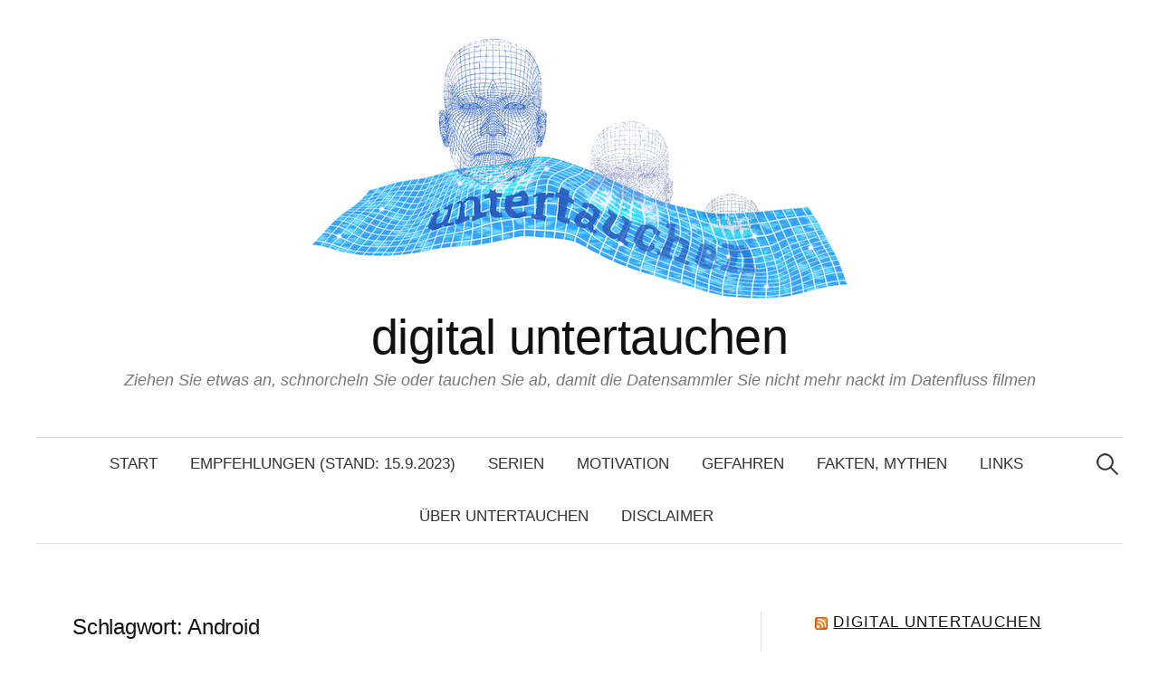

--- FILE ---
content_type: text/html; charset=UTF-8
request_url: https://untertauchen.info/tag/android/
body_size: 40341
content:
<!DOCTYPE html>
<html lang="de">
<head>
<meta charset="UTF-8">
<meta name="viewport" content="width=device-width, initial-scale=1">
<link rel="pingback" href="https://untertauchen.info/xmlrpc.php">
<title>Android &#8211; digital untertauchen</title>
<meta name='robots' content='max-image-preview:large' />
<link rel="alternate" type="application/rss+xml" title="digital untertauchen &raquo; Feed" href="https://untertauchen.info/feed/" />
<link rel="alternate" type="application/rss+xml" title="digital untertauchen &raquo; Kommentar-Feed" href="https://untertauchen.info/comments/feed/" />
<link rel="alternate" type="application/rss+xml" title="digital untertauchen &raquo; Android Schlagwort-Feed" href="https://untertauchen.info/tag/android/feed/" />
<style id='wp-img-auto-sizes-contain-inline-css' type='text/css'>
img:is([sizes=auto i],[sizes^="auto," i]){contain-intrinsic-size:3000px 1500px}
/*# sourceURL=wp-img-auto-sizes-contain-inline-css */
</style>
<style id='wp-emoji-styles-inline-css' type='text/css'>

	img.wp-smiley, img.emoji {
		display: inline !important;
		border: none !important;
		box-shadow: none !important;
		height: 1em !important;
		width: 1em !important;
		margin: 0 0.07em !important;
		vertical-align: -0.1em !important;
		background: none !important;
		padding: 0 !important;
	}
/*# sourceURL=wp-emoji-styles-inline-css */
</style>
<style id='wp-block-library-inline-css' type='text/css'>
:root{--wp-block-synced-color:#7a00df;--wp-block-synced-color--rgb:122,0,223;--wp-bound-block-color:var(--wp-block-synced-color);--wp-editor-canvas-background:#ddd;--wp-admin-theme-color:#007cba;--wp-admin-theme-color--rgb:0,124,186;--wp-admin-theme-color-darker-10:#006ba1;--wp-admin-theme-color-darker-10--rgb:0,107,160.5;--wp-admin-theme-color-darker-20:#005a87;--wp-admin-theme-color-darker-20--rgb:0,90,135;--wp-admin-border-width-focus:2px}@media (min-resolution:192dpi){:root{--wp-admin-border-width-focus:1.5px}}.wp-element-button{cursor:pointer}:root .has-very-light-gray-background-color{background-color:#eee}:root .has-very-dark-gray-background-color{background-color:#313131}:root .has-very-light-gray-color{color:#eee}:root .has-very-dark-gray-color{color:#313131}:root .has-vivid-green-cyan-to-vivid-cyan-blue-gradient-background{background:linear-gradient(135deg,#00d084,#0693e3)}:root .has-purple-crush-gradient-background{background:linear-gradient(135deg,#34e2e4,#4721fb 50%,#ab1dfe)}:root .has-hazy-dawn-gradient-background{background:linear-gradient(135deg,#faaca8,#dad0ec)}:root .has-subdued-olive-gradient-background{background:linear-gradient(135deg,#fafae1,#67a671)}:root .has-atomic-cream-gradient-background{background:linear-gradient(135deg,#fdd79a,#004a59)}:root .has-nightshade-gradient-background{background:linear-gradient(135deg,#330968,#31cdcf)}:root .has-midnight-gradient-background{background:linear-gradient(135deg,#020381,#2874fc)}:root{--wp--preset--font-size--normal:16px;--wp--preset--font-size--huge:42px}.has-regular-font-size{font-size:1em}.has-larger-font-size{font-size:2.625em}.has-normal-font-size{font-size:var(--wp--preset--font-size--normal)}.has-huge-font-size{font-size:var(--wp--preset--font-size--huge)}.has-text-align-center{text-align:center}.has-text-align-left{text-align:left}.has-text-align-right{text-align:right}.has-fit-text{white-space:nowrap!important}#end-resizable-editor-section{display:none}.aligncenter{clear:both}.items-justified-left{justify-content:flex-start}.items-justified-center{justify-content:center}.items-justified-right{justify-content:flex-end}.items-justified-space-between{justify-content:space-between}.screen-reader-text{border:0;clip-path:inset(50%);height:1px;margin:-1px;overflow:hidden;padding:0;position:absolute;width:1px;word-wrap:normal!important}.screen-reader-text:focus{background-color:#ddd;clip-path:none;color:#444;display:block;font-size:1em;height:auto;left:5px;line-height:normal;padding:15px 23px 14px;text-decoration:none;top:5px;width:auto;z-index:100000}html :where(.has-border-color){border-style:solid}html :where([style*=border-top-color]){border-top-style:solid}html :where([style*=border-right-color]){border-right-style:solid}html :where([style*=border-bottom-color]){border-bottom-style:solid}html :where([style*=border-left-color]){border-left-style:solid}html :where([style*=border-width]){border-style:solid}html :where([style*=border-top-width]){border-top-style:solid}html :where([style*=border-right-width]){border-right-style:solid}html :where([style*=border-bottom-width]){border-bottom-style:solid}html :where([style*=border-left-width]){border-left-style:solid}html :where(img[class*=wp-image-]){height:auto;max-width:100%}:where(figure){margin:0 0 1em}html :where(.is-position-sticky){--wp-admin--admin-bar--position-offset:var(--wp-admin--admin-bar--height,0px)}@media screen and (max-width:600px){html :where(.is-position-sticky){--wp-admin--admin-bar--position-offset:0px}}

/*# sourceURL=wp-block-library-inline-css */
</style><style id='wp-block-list-inline-css' type='text/css'>
ol,ul{box-sizing:border-box}:root :where(.wp-block-list.has-background){padding:1.25em 2.375em}
/*# sourceURL=https://untertauchen.info/wp-includes/blocks/list/style.min.css */
</style>
<style id='wp-block-paragraph-inline-css' type='text/css'>
.is-small-text{font-size:.875em}.is-regular-text{font-size:1em}.is-large-text{font-size:2.25em}.is-larger-text{font-size:3em}.has-drop-cap:not(:focus):first-letter{float:left;font-size:8.4em;font-style:normal;font-weight:100;line-height:.68;margin:.05em .1em 0 0;text-transform:uppercase}body.rtl .has-drop-cap:not(:focus):first-letter{float:none;margin-left:.1em}p.has-drop-cap.has-background{overflow:hidden}:root :where(p.has-background){padding:1.25em 2.375em}:where(p.has-text-color:not(.has-link-color)) a{color:inherit}p.has-text-align-left[style*="writing-mode:vertical-lr"],p.has-text-align-right[style*="writing-mode:vertical-rl"]{rotate:180deg}
/*# sourceURL=https://untertauchen.info/wp-includes/blocks/paragraph/style.min.css */
</style>
<style id='wp-block-quote-inline-css' type='text/css'>
.wp-block-quote{box-sizing:border-box;overflow-wrap:break-word}.wp-block-quote.is-large:where(:not(.is-style-plain)),.wp-block-quote.is-style-large:where(:not(.is-style-plain)){margin-bottom:1em;padding:0 1em}.wp-block-quote.is-large:where(:not(.is-style-plain)) p,.wp-block-quote.is-style-large:where(:not(.is-style-plain)) p{font-size:1.5em;font-style:italic;line-height:1.6}.wp-block-quote.is-large:where(:not(.is-style-plain)) cite,.wp-block-quote.is-large:where(:not(.is-style-plain)) footer,.wp-block-quote.is-style-large:where(:not(.is-style-plain)) cite,.wp-block-quote.is-style-large:where(:not(.is-style-plain)) footer{font-size:1.125em;text-align:right}.wp-block-quote>cite{display:block}
/*# sourceURL=https://untertauchen.info/wp-includes/blocks/quote/style.min.css */
</style>
<style id='global-styles-inline-css' type='text/css'>
:root{--wp--preset--aspect-ratio--square: 1;--wp--preset--aspect-ratio--4-3: 4/3;--wp--preset--aspect-ratio--3-4: 3/4;--wp--preset--aspect-ratio--3-2: 3/2;--wp--preset--aspect-ratio--2-3: 2/3;--wp--preset--aspect-ratio--16-9: 16/9;--wp--preset--aspect-ratio--9-16: 9/16;--wp--preset--color--black: #000000;--wp--preset--color--cyan-bluish-gray: #abb8c3;--wp--preset--color--white: #ffffff;--wp--preset--color--pale-pink: #f78da7;--wp--preset--color--vivid-red: #cf2e2e;--wp--preset--color--luminous-vivid-orange: #ff6900;--wp--preset--color--luminous-vivid-amber: #fcb900;--wp--preset--color--light-green-cyan: #7bdcb5;--wp--preset--color--vivid-green-cyan: #00d084;--wp--preset--color--pale-cyan-blue: #8ed1fc;--wp--preset--color--vivid-cyan-blue: #0693e3;--wp--preset--color--vivid-purple: #9b51e0;--wp--preset--gradient--vivid-cyan-blue-to-vivid-purple: linear-gradient(135deg,rgb(6,147,227) 0%,rgb(155,81,224) 100%);--wp--preset--gradient--light-green-cyan-to-vivid-green-cyan: linear-gradient(135deg,rgb(122,220,180) 0%,rgb(0,208,130) 100%);--wp--preset--gradient--luminous-vivid-amber-to-luminous-vivid-orange: linear-gradient(135deg,rgb(252,185,0) 0%,rgb(255,105,0) 100%);--wp--preset--gradient--luminous-vivid-orange-to-vivid-red: linear-gradient(135deg,rgb(255,105,0) 0%,rgb(207,46,46) 100%);--wp--preset--gradient--very-light-gray-to-cyan-bluish-gray: linear-gradient(135deg,rgb(238,238,238) 0%,rgb(169,184,195) 100%);--wp--preset--gradient--cool-to-warm-spectrum: linear-gradient(135deg,rgb(74,234,220) 0%,rgb(151,120,209) 20%,rgb(207,42,186) 40%,rgb(238,44,130) 60%,rgb(251,105,98) 80%,rgb(254,248,76) 100%);--wp--preset--gradient--blush-light-purple: linear-gradient(135deg,rgb(255,206,236) 0%,rgb(152,150,240) 100%);--wp--preset--gradient--blush-bordeaux: linear-gradient(135deg,rgb(254,205,165) 0%,rgb(254,45,45) 50%,rgb(107,0,62) 100%);--wp--preset--gradient--luminous-dusk: linear-gradient(135deg,rgb(255,203,112) 0%,rgb(199,81,192) 50%,rgb(65,88,208) 100%);--wp--preset--gradient--pale-ocean: linear-gradient(135deg,rgb(255,245,203) 0%,rgb(182,227,212) 50%,rgb(51,167,181) 100%);--wp--preset--gradient--electric-grass: linear-gradient(135deg,rgb(202,248,128) 0%,rgb(113,206,126) 100%);--wp--preset--gradient--midnight: linear-gradient(135deg,rgb(2,3,129) 0%,rgb(40,116,252) 100%);--wp--preset--font-size--small: 13px;--wp--preset--font-size--medium: 20px;--wp--preset--font-size--large: 36px;--wp--preset--font-size--x-large: 42px;--wp--preset--spacing--20: 0.44rem;--wp--preset--spacing--30: 0.67rem;--wp--preset--spacing--40: 1rem;--wp--preset--spacing--50: 1.5rem;--wp--preset--spacing--60: 2.25rem;--wp--preset--spacing--70: 3.38rem;--wp--preset--spacing--80: 5.06rem;--wp--preset--shadow--natural: 6px 6px 9px rgba(0, 0, 0, 0.2);--wp--preset--shadow--deep: 12px 12px 50px rgba(0, 0, 0, 0.4);--wp--preset--shadow--sharp: 6px 6px 0px rgba(0, 0, 0, 0.2);--wp--preset--shadow--outlined: 6px 6px 0px -3px rgb(255, 255, 255), 6px 6px rgb(0, 0, 0);--wp--preset--shadow--crisp: 6px 6px 0px rgb(0, 0, 0);}:where(.is-layout-flex){gap: 0.5em;}:where(.is-layout-grid){gap: 0.5em;}body .is-layout-flex{display: flex;}.is-layout-flex{flex-wrap: wrap;align-items: center;}.is-layout-flex > :is(*, div){margin: 0;}body .is-layout-grid{display: grid;}.is-layout-grid > :is(*, div){margin: 0;}:where(.wp-block-columns.is-layout-flex){gap: 2em;}:where(.wp-block-columns.is-layout-grid){gap: 2em;}:where(.wp-block-post-template.is-layout-flex){gap: 1.25em;}:where(.wp-block-post-template.is-layout-grid){gap: 1.25em;}.has-black-color{color: var(--wp--preset--color--black) !important;}.has-cyan-bluish-gray-color{color: var(--wp--preset--color--cyan-bluish-gray) !important;}.has-white-color{color: var(--wp--preset--color--white) !important;}.has-pale-pink-color{color: var(--wp--preset--color--pale-pink) !important;}.has-vivid-red-color{color: var(--wp--preset--color--vivid-red) !important;}.has-luminous-vivid-orange-color{color: var(--wp--preset--color--luminous-vivid-orange) !important;}.has-luminous-vivid-amber-color{color: var(--wp--preset--color--luminous-vivid-amber) !important;}.has-light-green-cyan-color{color: var(--wp--preset--color--light-green-cyan) !important;}.has-vivid-green-cyan-color{color: var(--wp--preset--color--vivid-green-cyan) !important;}.has-pale-cyan-blue-color{color: var(--wp--preset--color--pale-cyan-blue) !important;}.has-vivid-cyan-blue-color{color: var(--wp--preset--color--vivid-cyan-blue) !important;}.has-vivid-purple-color{color: var(--wp--preset--color--vivid-purple) !important;}.has-black-background-color{background-color: var(--wp--preset--color--black) !important;}.has-cyan-bluish-gray-background-color{background-color: var(--wp--preset--color--cyan-bluish-gray) !important;}.has-white-background-color{background-color: var(--wp--preset--color--white) !important;}.has-pale-pink-background-color{background-color: var(--wp--preset--color--pale-pink) !important;}.has-vivid-red-background-color{background-color: var(--wp--preset--color--vivid-red) !important;}.has-luminous-vivid-orange-background-color{background-color: var(--wp--preset--color--luminous-vivid-orange) !important;}.has-luminous-vivid-amber-background-color{background-color: var(--wp--preset--color--luminous-vivid-amber) !important;}.has-light-green-cyan-background-color{background-color: var(--wp--preset--color--light-green-cyan) !important;}.has-vivid-green-cyan-background-color{background-color: var(--wp--preset--color--vivid-green-cyan) !important;}.has-pale-cyan-blue-background-color{background-color: var(--wp--preset--color--pale-cyan-blue) !important;}.has-vivid-cyan-blue-background-color{background-color: var(--wp--preset--color--vivid-cyan-blue) !important;}.has-vivid-purple-background-color{background-color: var(--wp--preset--color--vivid-purple) !important;}.has-black-border-color{border-color: var(--wp--preset--color--black) !important;}.has-cyan-bluish-gray-border-color{border-color: var(--wp--preset--color--cyan-bluish-gray) !important;}.has-white-border-color{border-color: var(--wp--preset--color--white) !important;}.has-pale-pink-border-color{border-color: var(--wp--preset--color--pale-pink) !important;}.has-vivid-red-border-color{border-color: var(--wp--preset--color--vivid-red) !important;}.has-luminous-vivid-orange-border-color{border-color: var(--wp--preset--color--luminous-vivid-orange) !important;}.has-luminous-vivid-amber-border-color{border-color: var(--wp--preset--color--luminous-vivid-amber) !important;}.has-light-green-cyan-border-color{border-color: var(--wp--preset--color--light-green-cyan) !important;}.has-vivid-green-cyan-border-color{border-color: var(--wp--preset--color--vivid-green-cyan) !important;}.has-pale-cyan-blue-border-color{border-color: var(--wp--preset--color--pale-cyan-blue) !important;}.has-vivid-cyan-blue-border-color{border-color: var(--wp--preset--color--vivid-cyan-blue) !important;}.has-vivid-purple-border-color{border-color: var(--wp--preset--color--vivid-purple) !important;}.has-vivid-cyan-blue-to-vivid-purple-gradient-background{background: var(--wp--preset--gradient--vivid-cyan-blue-to-vivid-purple) !important;}.has-light-green-cyan-to-vivid-green-cyan-gradient-background{background: var(--wp--preset--gradient--light-green-cyan-to-vivid-green-cyan) !important;}.has-luminous-vivid-amber-to-luminous-vivid-orange-gradient-background{background: var(--wp--preset--gradient--luminous-vivid-amber-to-luminous-vivid-orange) !important;}.has-luminous-vivid-orange-to-vivid-red-gradient-background{background: var(--wp--preset--gradient--luminous-vivid-orange-to-vivid-red) !important;}.has-very-light-gray-to-cyan-bluish-gray-gradient-background{background: var(--wp--preset--gradient--very-light-gray-to-cyan-bluish-gray) !important;}.has-cool-to-warm-spectrum-gradient-background{background: var(--wp--preset--gradient--cool-to-warm-spectrum) !important;}.has-blush-light-purple-gradient-background{background: var(--wp--preset--gradient--blush-light-purple) !important;}.has-blush-bordeaux-gradient-background{background: var(--wp--preset--gradient--blush-bordeaux) !important;}.has-luminous-dusk-gradient-background{background: var(--wp--preset--gradient--luminous-dusk) !important;}.has-pale-ocean-gradient-background{background: var(--wp--preset--gradient--pale-ocean) !important;}.has-electric-grass-gradient-background{background: var(--wp--preset--gradient--electric-grass) !important;}.has-midnight-gradient-background{background: var(--wp--preset--gradient--midnight) !important;}.has-small-font-size{font-size: var(--wp--preset--font-size--small) !important;}.has-medium-font-size{font-size: var(--wp--preset--font-size--medium) !important;}.has-large-font-size{font-size: var(--wp--preset--font-size--large) !important;}.has-x-large-font-size{font-size: var(--wp--preset--font-size--x-large) !important;}
/*# sourceURL=global-styles-inline-css */
</style>

<style id='classic-theme-styles-inline-css' type='text/css'>
/*! This file is auto-generated */
.wp-block-button__link{color:#fff;background-color:#32373c;border-radius:9999px;box-shadow:none;text-decoration:none;padding:calc(.667em + 2px) calc(1.333em + 2px);font-size:1.125em}.wp-block-file__button{background:#32373c;color:#fff;text-decoration:none}
/*# sourceURL=/wp-includes/css/classic-themes.min.css */
</style>
<link rel='stylesheet' id='genericons-css' href='https://untertauchen.info/wp-content/themes/graphy-pro/genericons/genericons.css' type='text/css' media='all' />
<link rel='stylesheet' id='normalize-css' href='https://untertauchen.info/wp-content/themes/graphy-pro/css/normalize.css' type='text/css' media='all' />
<link rel='stylesheet' id='graphy-style-css' href='https://untertauchen.info/wp-content/themes/graphy-pro/style.css' type='text/css' media='all' />
<script type="text/javascript" src="https://untertauchen.info/wp-includes/js/jquery/jquery.min.js" id="jquery-core-js"></script>
<script type="text/javascript" src="https://untertauchen.info/wp-includes/js/jquery/jquery-migrate.min.js" id="jquery-migrate-js"></script>
<link rel="https://api.w.org/" href="https://untertauchen.info/wp-json/" /><link rel="alternate" title="JSON" type="application/json" href="https://untertauchen.info/wp-json/wp/v2/tags/214" /><link rel="EditURI" type="application/rsd+xml" title="RSD" href="https://untertauchen.info/xmlrpc.php?rsd" />

	<style type="text/css">
		/* Fonts */
				body {
						font-family: 'Helvetica', 'Arial', sans-serif, '', serif;
								}
		@media screen and (max-width: 782px) {
								}
					h1, h2, h3, h4, h5, h6, .site-title {
				font-family: 'Helvetica', 'Arial', sans-serif, '', serif;
				font-weight: 400;
			}
		
		/* Colors */
				.entry-content a, .entry-summary a, .page-content a, .author-profile-description a, .comment-content a, .main-navigation .current_page_item > a, .main-navigation .current-menu-item > a {
			color: #1e73be;
		}
				
				/* Title */
			.site-title {
																															}
								
				/* Logo */
			.site-logo {
											}
									/* Category Colors */
										a.category-3 {
					color: #0066bf;
				}
											a.category-4 {
					color: #6eb9e5;
				}
														a.category-5 {
					color: #dd3333;
				}
																						</style>
		<style type="text/css" id="graphy-custom-css">
			</style>
	<link rel="icon" href="https://untertauchen.info/wp-content/uploads/2021/02/cropped-06_weiss-favicon-32x32.jpg" sizes="32x32" />
<link rel="icon" href="https://untertauchen.info/wp-content/uploads/2021/02/cropped-06_weiss-favicon-192x192.jpg" sizes="192x192" />
<link rel="apple-touch-icon" href="https://untertauchen.info/wp-content/uploads/2021/02/cropped-06_weiss-favicon-180x180.jpg" />
<meta name="msapplication-TileImage" content="https://untertauchen.info/wp-content/uploads/2021/02/cropped-06_weiss-favicon-270x270.jpg" />
</head>

<body class="archive tag tag-android tag-214 wp-theme-graphy-pro has-sidebar footer-0">
<div id="page" class="hfeed site">
	<a class="skip-link screen-reader-text" href="#content">Zum Inhalt überspringen</a>

	<header id="masthead" class="site-header">

		<div class="site-branding">
				<div class="site-logo"><a href="https://untertauchen.info/" rel="home"><img alt="" src="https://untertauchen.info/wp-content/uploads/2021/01/06_transparent_online.png" /></a></div>
				<div class="site-title"><a href="https://untertauchen.info/" rel="home">digital untertauchen</a></div>
						<div class="site-description">Ziehen Sie etwas an, schnorcheln Sie oder tauchen Sie ab, damit die Datensammler Sie nicht mehr nackt im Datenfluss filmen</div>
						</div><!-- .site-branding -->

				<nav id="site-navigation" class="main-navigation">
			<button class="menu-toggle"><span class="menu-text">Menü</span></button>
			<div class="menu"><ul>
<li ><a href="https://untertauchen.info/">Start</a></li><li class="page_item page-item-1587"><a href="https://untertauchen.info/empfehlungen/">Empfehlungen (Stand: 15.9.2023)</a></li>
<li class="page_item page-item-770"><a href="https://untertauchen.info/serien/">Serien</a></li>
<li class="page_item page-item-41"><a href="https://untertauchen.info/motivation/">Motivation</a></li>
<li class="page_item page-item-54"><a href="https://untertauchen.info/gefahren/">Gefahren</a></li>
<li class="page_item page-item-43"><a href="https://untertauchen.info/zahlen-und-fakten-mythen/">Fakten, Mythen</a></li>
<li class="page_item page-item-37"><a href="https://untertauchen.info/links/">Links</a></li>
<li class="page_item page-item-2"><a href="https://untertauchen.info/sample-page/">Über untertauchen</a></li>
<li class="page_item page-item-74"><a href="https://untertauchen.info/disclaimer/">Disclaimer</a></li>
</ul></div>
						<form role="search" method="get" class="search-form" action="https://untertauchen.info/">
				<label>
					<span class="screen-reader-text">Suche nach:</span>
					<input type="search" class="search-field" placeholder="Suchen …" value="" name="s" />
				</label>
				<input type="submit" class="search-submit" value="Suchen" />
			</form>					</nav><!-- #site-navigation -->
		

		
		
	</header><!-- #masthead -->

	<div id="content" class="site-content">

	<section id="primary" class="content-area">
		<main id="main" class="site-main">

		
			<header class="page-header">
				<h1 class="page-title">Schlagwort: <span>Android</span></h1>			</header><!-- .page-header -->

						
				
<div class="post-list post-grid-list">
	<article id="post-2785" class="post-2785 post type-post status-publish format-standard hentry category-aktuelles tag-android tag-gemini tag-google tag-ki tag-llm">
				<div class="post-list-content">
			<header class="entry-header">
								<div class="cat-links"><a rel="category tag" href="https://untertauchen.info/category/aktuelles/" class="category category-3">Aktuelles</a></div><!-- .cat-links -->
				<h2 class="entry-title"><a href="https://untertauchen.info/2025/07/gemini-auf-android/" rel="bookmark">Gemini auf Android</a></h2>
						<div class="entry-meta">
					Veröffentlicht							<span class="posted-on">am			<a href="https://untertauchen.info/2025/07/gemini-auf-android/" rel="bookmark"><time class="entry-date published updated" datetime="2025-07-04T16:26:36+02:00">4. Juli 2025</time></a>			</span>
							</div><!-- .entry-meta -->
					</header><!-- .entry-header -->
			<div class="entry-summary">
				<p>Wenn Sie nichts unternehmen, wird Gemini, Googles generative künstliche Intelligenz, tief in Ihre Privatsphäre eingreifen.</p>
			</div><!-- .entry-summary -->
		</div><!-- .post-list-content -->
	</article><!-- #post-## -->
</div><!-- .post-list -->
			
				
<div class="post-list post-grid-list">
	<article id="post-2154" class="post-2154 post type-post status-publish format-standard hentry category-empfehlungen tag-android tag-grapheneos tag-ios tag-macos">
				<div class="post-list-content">
			<header class="entry-header">
								<div class="cat-links"><a rel="category tag" href="https://untertauchen.info/category/empfehlungen/" class="category category-37">Empfehlungen</a></div><!-- .cat-links -->
				<h2 class="entry-title"><a href="https://untertauchen.info/2023/08/ios-reloaded-teil-1-einfuehrung/" rel="bookmark">iOS Reloaded: Teil 1: Einführung</a></h2>
						<div class="entry-meta">
					Veröffentlicht							<span class="posted-on">am			<a href="https://untertauchen.info/2023/08/ios-reloaded-teil-1-einfuehrung/" rel="bookmark"><time class="entry-date published updated" datetime="2023-08-05T23:09:00+02:00">5. August 2023</time></a>			</span>
							</div><!-- .entry-meta -->
					</header><!-- .entry-header -->
			<div class="entry-summary">
				<p>Die erste Einführung in das Thema iOS und Datenschutz.</p>
			</div><!-- .entry-summary -->
		</div><!-- .post-list-content -->
	</article><!-- #post-## -->
</div><!-- .post-list -->
			
				
<div class="post-list post-grid-list">
	<article id="post-1523" class="post-1523 post type-post status-publish format-standard hentry category-allgemeines tag-adguard-pro tag-android tag-grapheneos tag-ios tag-nextcloud tag-raspberry-pi tag-vpn">
				<div class="post-list-content">
			<header class="entry-header">
								<div class="cat-links"><a rel="category tag" href="https://untertauchen.info/category/allgemeines/" class="category category-4">Allgemeines</a></div><!-- .cat-links -->
				<h2 class="entry-title"><a href="https://untertauchen.info/2022/06/ein-jahr-mit-grapheneos/" rel="bookmark">Ein Jahr mit GrapheneOS 🇬🇧</a></h2>
						<div class="entry-meta">
					Veröffentlicht							<span class="posted-on">am			<a href="https://untertauchen.info/2022/06/ein-jahr-mit-grapheneos/" rel="bookmark"><time class="entry-date published updated" datetime="2022-06-22T19:31:00+02:00">22. Juni 2022</time></a>			</span>
							</div><!-- .entry-meta -->
					</header><!-- .entry-header -->
			<div class="entry-summary">
				<p>Ich habe einem amerikanischen Privacy Focused Online Magazin den folgenden Artikel zur Publikation eingereicht.</p>
			</div><!-- .entry-summary -->
		</div><!-- .post-list-content -->
	</article><!-- #post-## -->
</div><!-- .post-list -->
			
				
<div class="post-list post-grid-list">
	<article id="post-1519" class="post-1519 post type-post status-publish format-standard hentry category-aktuelles tag-abtreibung tag-android tag-iphone tag-roe-vs-wade tag-verhuetung">
				<div class="post-list-content">
			<header class="entry-header">
								<div class="cat-links"><a rel="category tag" href="https://untertauchen.info/category/aktuelles/" class="category category-3">Aktuelles</a></div><!-- .cat-links -->
				<h2 class="entry-title"><a href="https://untertauchen.info/2022/05/us-demokraten-empfehlen-iphones/" rel="bookmark">US Demokraten empfehlen iPhones</a></h2>
						<div class="entry-meta">
					Veröffentlicht							<span class="posted-on">am			<a href="https://untertauchen.info/2022/05/us-demokraten-empfehlen-iphones/" rel="bookmark"><time class="entry-date published updated" datetime="2022-05-31T19:22:55+02:00">31. Mai 2022</time></a>			</span>
							</div><!-- .entry-meta -->
					</header><!-- .entry-header -->
			<div class="entry-summary">
				<p>Seit ich mich mit dem Thema Datenschutz beschäftige, habe ich eine Regel: So wenige Daten wie möglich über mich hinterlassen. Nicht, weil ich heute keine Werbun...</p>
			</div><!-- .entry-summary -->
		</div><!-- .post-list-content -->
	</article><!-- #post-## -->
</div><!-- .post-list -->
			
				
<div class="post-list post-grid-list">
	<article id="post-1424" class="post-1424 post type-post status-publish format-standard hentry category-aktuelles tag-android tag-br tag-heise tag-ios">
				<div class="post-list-content">
			<header class="entry-header">
								<div class="cat-links"><a rel="category tag" href="https://untertauchen.info/category/aktuelles/" class="category category-3">Aktuelles</a></div><!-- .cat-links -->
				<h2 class="entry-title"><a href="https://untertauchen.info/2022/03/clickbaiting-der-uebelsten-sorte/" rel="bookmark">Clickbaiting der übelsten Sorte</a></h2>
						<div class="entry-meta">
					Veröffentlicht							<span class="posted-on">am			<a href="https://untertauchen.info/2022/03/clickbaiting-der-uebelsten-sorte/" rel="bookmark"><time class="entry-date published updated" datetime="2022-03-04T19:09:16+01:00">4. März 2022</time></a>			</span>
							</div><!-- .entry-meta -->
					</header><!-- .entry-header -->
			<div class="entry-summary">
				<p>Clickbaiting: Clickbaits dienen dem Zweck, höhere Zugriffszahlen und damit unter anderem mehr Werbeeinnahmen durch Internetwerbung oder eine größere Markenbekan...</p>
			</div><!-- .entry-summary -->
		</div><!-- .post-list-content -->
	</article><!-- #post-## -->
</div><!-- .post-list -->
			
			
	<nav class="navigation pagination" aria-label="Seitennummerierung der Beiträge">
		<h2 class="screen-reader-text">Seitennummerierung der Beiträge</h2>
		<div class="nav-links"><span aria-current="page" class="page-numbers current">1</span>
<a class="page-numbers" href="https://untertauchen.info/tag/android/page/2/">2</a>
<a class="next page-numbers" href="https://untertauchen.info/tag/android/page/2/">Weiter &raquo;</a></div>
	</nav>
		
		</main><!-- #main -->
	</section><!-- #primary -->


<div id="secondary" class="sidebar-area" role="complementary">
		<div class="normal-sidebar widget-area">
		<aside id="rss-4" class="widget widget_rss"><h2 class="widget-title"><a class="rsswidget rss-widget-feed" href="http://untertauchen.info/feed/"><img class="rss-widget-icon" style="border:0" width="14" height="14" src="https://untertauchen.info/wp-includes/images/rss.png" alt="RSS" loading="lazy" /></a> <a class="rsswidget rss-widget-title" href="https://untertauchen.info/">digital untertauchen</a></h2><ul><li><a class='rsswidget' href='https://untertauchen.info/2025/09/browserneuigkeiten-iphone-ipad-orion-browser/'>Browserneuigkeiten iPhone/iPad: Orion Browser</a> <span class="rss-date">9. September 2025</span></li><li><a class='rsswidget' href='https://untertauchen.info/2025/09/browserneuigkeiten-iphone-ipad-ubo-lite/'>Browserneuigkeiten iPhone/iPad: uBO Lite</a> <span class="rss-date">8. September 2025</span></li><li><a class='rsswidget' href='https://untertauchen.info/2025/08/pflicht-zur-werbung/'>Pflicht zur Werbung</a> <span class="rss-date">31. August 2025</span></li></ul></aside>
		<aside id="recent-posts-4" class="widget widget_recent_entries">
		<h2 class="widget-title">Neueste Beiträge</h2>
		<ul>
											<li>
					<a href="https://untertauchen.info/2025/09/browserneuigkeiten-iphone-ipad-orion-browser/">Browserneuigkeiten iPhone/iPad: Orion Browser</a>
											<span class="post-date">9. September 2025</span>
									</li>
											<li>
					<a href="https://untertauchen.info/2025/09/browserneuigkeiten-iphone-ipad-ubo-lite/">Browserneuigkeiten iPhone/iPad: uBO Lite</a>
											<span class="post-date">8. September 2025</span>
									</li>
											<li>
					<a href="https://untertauchen.info/2025/08/pflicht-zur-werbung/">Pflicht zur Werbung</a>
											<span class="post-date">31. August 2025</span>
									</li>
											<li>
					<a href="https://untertauchen.info/2025/08/chatkontrolle-es-liegt-an-deutschland/">Chatkontrolle: Es liegt an Deutschland</a>
											<span class="post-date">3. August 2025</span>
									</li>
											<li>
					<a href="https://untertauchen.info/2025/07/gemini-auf-android/">Gemini auf Android</a>
											<span class="post-date">4. Juli 2025</span>
									</li>
					</ul>

		</aside><aside id="categories-4" class="widget widget_categories"><h2 class="widget-title">Kategorien</h2>
			<ul>
					<li class="cat-item cat-item-3"><a href="https://untertauchen.info/category/aktuelles/">Aktuelles</a> (192)
</li>
	<li class="cat-item cat-item-4"><a href="https://untertauchen.info/category/allgemeines/">Allgemeines</a> (77)
</li>
	<li class="cat-item cat-item-37"><a href="https://untertauchen.info/category/empfehlungen/">Empfehlungen</a> (29)
</li>
	<li class="cat-item cat-item-5"><a href="https://untertauchen.info/category/exkurse/">Exkurse</a> (18)
</li>
	<li class="cat-item cat-item-2"><a href="https://untertauchen.info/category/hilfe/">Hilfe</a> (64)
</li>
	<li class="cat-item cat-item-678"><a href="https://untertauchen.info/category/kurzgeschichten/">Kurzgeschichten</a> (3)
</li>
	<li class="cat-item cat-item-17"><a href="https://untertauchen.info/category/quickies/">Quickies</a> (32)
</li>
	<li class="cat-item cat-item-26"><a href="https://untertauchen.info/category/warnungen/">Warnungen</a> (14)
</li>
			</ul>

			</aside><aside id="archives-4" class="widget widget_archive"><h2 class="widget-title">Archiv</h2>
			<ul>
					<li><a href='https://untertauchen.info/2025/09/'>September 2025</a>&nbsp;(2)</li>
	<li><a href='https://untertauchen.info/2025/08/'>August 2025</a>&nbsp;(2)</li>
	<li><a href='https://untertauchen.info/2025/07/'>Juli 2025</a>&nbsp;(1)</li>
	<li><a href='https://untertauchen.info/2025/04/'>April 2025</a>&nbsp;(1)</li>
	<li><a href='https://untertauchen.info/2025/03/'>März 2025</a>&nbsp;(1)</li>
	<li><a href='https://untertauchen.info/2025/01/'>Januar 2025</a>&nbsp;(4)</li>
	<li><a href='https://untertauchen.info/2024/11/'>November 2024</a>&nbsp;(6)</li>
	<li><a href='https://untertauchen.info/2024/09/'>September 2024</a>&nbsp;(3)</li>
	<li><a href='https://untertauchen.info/2024/08/'>August 2024</a>&nbsp;(3)</li>
	<li><a href='https://untertauchen.info/2024/07/'>Juli 2024</a>&nbsp;(1)</li>
	<li><a href='https://untertauchen.info/2024/06/'>Juni 2024</a>&nbsp;(1)</li>
	<li><a href='https://untertauchen.info/2024/05/'>Mai 2024</a>&nbsp;(4)</li>
	<li><a href='https://untertauchen.info/2024/04/'>April 2024</a>&nbsp;(11)</li>
	<li><a href='https://untertauchen.info/2024/03/'>März 2024</a>&nbsp;(3)</li>
	<li><a href='https://untertauchen.info/2024/01/'>Januar 2024</a>&nbsp;(1)</li>
	<li><a href='https://untertauchen.info/2023/12/'>Dezember 2023</a>&nbsp;(10)</li>
	<li><a href='https://untertauchen.info/2023/11/'>November 2023</a>&nbsp;(4)</li>
	<li><a href='https://untertauchen.info/2023/09/'>September 2023</a>&nbsp;(14)</li>
	<li><a href='https://untertauchen.info/2023/08/'>August 2023</a>&nbsp;(15)</li>
	<li><a href='https://untertauchen.info/2023/07/'>Juli 2023</a>&nbsp;(6)</li>
	<li><a href='https://untertauchen.info/2023/06/'>Juni 2023</a>&nbsp;(13)</li>
	<li><a href='https://untertauchen.info/2023/05/'>Mai 2023</a>&nbsp;(15)</li>
	<li><a href='https://untertauchen.info/2023/04/'>April 2023</a>&nbsp;(3)</li>
	<li><a href='https://untertauchen.info/2023/03/'>März 2023</a>&nbsp;(5)</li>
	<li><a href='https://untertauchen.info/2023/02/'>Februar 2023</a>&nbsp;(4)</li>
	<li><a href='https://untertauchen.info/2023/01/'>Januar 2023</a>&nbsp;(5)</li>
	<li><a href='https://untertauchen.info/2022/12/'>Dezember 2022</a>&nbsp;(4)</li>
	<li><a href='https://untertauchen.info/2022/11/'>November 2022</a>&nbsp;(8)</li>
	<li><a href='https://untertauchen.info/2022/10/'>Oktober 2022</a>&nbsp;(1)</li>
	<li><a href='https://untertauchen.info/2022/09/'>September 2022</a>&nbsp;(2)</li>
	<li><a href='https://untertauchen.info/2022/07/'>Juli 2022</a>&nbsp;(2)</li>
	<li><a href='https://untertauchen.info/2022/06/'>Juni 2022</a>&nbsp;(7)</li>
	<li><a href='https://untertauchen.info/2022/05/'>Mai 2022</a>&nbsp;(7)</li>
	<li><a href='https://untertauchen.info/2022/04/'>April 2022</a>&nbsp;(1)</li>
	<li><a href='https://untertauchen.info/2022/03/'>März 2022</a>&nbsp;(7)</li>
	<li><a href='https://untertauchen.info/2022/02/'>Februar 2022</a>&nbsp;(6)</li>
	<li><a href='https://untertauchen.info/2022/01/'>Januar 2022</a>&nbsp;(9)</li>
	<li><a href='https://untertauchen.info/2021/12/'>Dezember 2021</a>&nbsp;(2)</li>
	<li><a href='https://untertauchen.info/2021/10/'>Oktober 2021</a>&nbsp;(2)</li>
	<li><a href='https://untertauchen.info/2021/09/'>September 2021</a>&nbsp;(3)</li>
	<li><a href='https://untertauchen.info/2021/08/'>August 2021</a>&nbsp;(1)</li>
	<li><a href='https://untertauchen.info/2021/07/'>Juli 2021</a>&nbsp;(1)</li>
	<li><a href='https://untertauchen.info/2021/06/'>Juni 2021</a>&nbsp;(3)</li>
	<li><a href='https://untertauchen.info/2021/05/'>Mai 2021</a>&nbsp;(38)</li>
	<li><a href='https://untertauchen.info/2021/04/'>April 2021</a>&nbsp;(21)</li>
	<li><a href='https://untertauchen.info/2021/03/'>März 2021</a>&nbsp;(48)</li>
	<li><a href='https://untertauchen.info/2021/02/'>Februar 2021</a>&nbsp;(21)</li>
	<li><a href='https://untertauchen.info/2021/01/'>Januar 2021</a>&nbsp;(9)</li>
	<li><a href='https://untertauchen.info/2020/12/'>Dezember 2020</a>&nbsp;(3)</li>
			</ul>

			</aside>	</div><!-- .normal-sidebar -->
		</div><!-- #secondary -->

	</div><!-- #content -->

	<footer id="colophon" class="site-footer">

		
		
	</footer><!-- #colophon -->
</div><!-- #page -->

<script type="speculationrules">
{"prefetch":[{"source":"document","where":{"and":[{"href_matches":"/*"},{"not":{"href_matches":["/wp-*.php","/wp-admin/*","/wp-content/uploads/*","/wp-content/*","/wp-content/plugins/*","/wp-content/themes/graphy-pro/*","/*\\?(.+)"]}},{"not":{"selector_matches":"a[rel~=\"nofollow\"]"}},{"not":{"selector_matches":".no-prefetch, .no-prefetch a"}}]},"eagerness":"conservative"}]}
</script>
<script type="text/javascript" src="https://untertauchen.info/wp-content/themes/graphy-pro/js/jquery.fitvids.js" id="fitvids-js"></script>
<script type="text/javascript" src="https://untertauchen.info/wp-content/themes/graphy-pro/js/skip-link-focus-fix.js" id="graphy-skip-link-focus-fix-js"></script>
<script type="text/javascript" src="https://untertauchen.info/wp-content/themes/graphy-pro/js/navigation.js" id="graphy-navigation-js"></script>
<script type="text/javascript" src="https://untertauchen.info/wp-content/themes/graphy-pro/js/doubletaptogo.min.js" id="double-tap-to-go-js"></script>
<script type="text/javascript" src="https://untertauchen.info/wp-content/themes/graphy-pro/js/functions.js" id="graphy-functions-js"></script>
<script id="wp-emoji-settings" type="application/json">
{"baseUrl":"https://s.w.org/images/core/emoji/17.0.2/72x72/","ext":".png","svgUrl":"https://s.w.org/images/core/emoji/17.0.2/svg/","svgExt":".svg","source":{"concatemoji":"https://untertauchen.info/wp-includes/js/wp-emoji-release.min.js"}}
</script>
<script type="module">
/* <![CDATA[ */
/*! This file is auto-generated */
const a=JSON.parse(document.getElementById("wp-emoji-settings").textContent),o=(window._wpemojiSettings=a,"wpEmojiSettingsSupports"),s=["flag","emoji"];function i(e){try{var t={supportTests:e,timestamp:(new Date).valueOf()};sessionStorage.setItem(o,JSON.stringify(t))}catch(e){}}function c(e,t,n){e.clearRect(0,0,e.canvas.width,e.canvas.height),e.fillText(t,0,0);t=new Uint32Array(e.getImageData(0,0,e.canvas.width,e.canvas.height).data);e.clearRect(0,0,e.canvas.width,e.canvas.height),e.fillText(n,0,0);const a=new Uint32Array(e.getImageData(0,0,e.canvas.width,e.canvas.height).data);return t.every((e,t)=>e===a[t])}function p(e,t){e.clearRect(0,0,e.canvas.width,e.canvas.height),e.fillText(t,0,0);var n=e.getImageData(16,16,1,1);for(let e=0;e<n.data.length;e++)if(0!==n.data[e])return!1;return!0}function u(e,t,n,a){switch(t){case"flag":return n(e,"\ud83c\udff3\ufe0f\u200d\u26a7\ufe0f","\ud83c\udff3\ufe0f\u200b\u26a7\ufe0f")?!1:!n(e,"\ud83c\udde8\ud83c\uddf6","\ud83c\udde8\u200b\ud83c\uddf6")&&!n(e,"\ud83c\udff4\udb40\udc67\udb40\udc62\udb40\udc65\udb40\udc6e\udb40\udc67\udb40\udc7f","\ud83c\udff4\u200b\udb40\udc67\u200b\udb40\udc62\u200b\udb40\udc65\u200b\udb40\udc6e\u200b\udb40\udc67\u200b\udb40\udc7f");case"emoji":return!a(e,"\ud83e\u1fac8")}return!1}function f(e,t,n,a){let r;const o=(r="undefined"!=typeof WorkerGlobalScope&&self instanceof WorkerGlobalScope?new OffscreenCanvas(300,150):document.createElement("canvas")).getContext("2d",{willReadFrequently:!0}),s=(o.textBaseline="top",o.font="600 32px Arial",{});return e.forEach(e=>{s[e]=t(o,e,n,a)}),s}function r(e){var t=document.createElement("script");t.src=e,t.defer=!0,document.head.appendChild(t)}a.supports={everything:!0,everythingExceptFlag:!0},new Promise(t=>{let n=function(){try{var e=JSON.parse(sessionStorage.getItem(o));if("object"==typeof e&&"number"==typeof e.timestamp&&(new Date).valueOf()<e.timestamp+604800&&"object"==typeof e.supportTests)return e.supportTests}catch(e){}return null}();if(!n){if("undefined"!=typeof Worker&&"undefined"!=typeof OffscreenCanvas&&"undefined"!=typeof URL&&URL.createObjectURL&&"undefined"!=typeof Blob)try{var e="postMessage("+f.toString()+"("+[JSON.stringify(s),u.toString(),c.toString(),p.toString()].join(",")+"));",a=new Blob([e],{type:"text/javascript"});const r=new Worker(URL.createObjectURL(a),{name:"wpTestEmojiSupports"});return void(r.onmessage=e=>{i(n=e.data),r.terminate(),t(n)})}catch(e){}i(n=f(s,u,c,p))}t(n)}).then(e=>{for(const n in e)a.supports[n]=e[n],a.supports.everything=a.supports.everything&&a.supports[n],"flag"!==n&&(a.supports.everythingExceptFlag=a.supports.everythingExceptFlag&&a.supports[n]);var t;a.supports.everythingExceptFlag=a.supports.everythingExceptFlag&&!a.supports.flag,a.supports.everything||((t=a.source||{}).concatemoji?r(t.concatemoji):t.wpemoji&&t.twemoji&&(r(t.twemoji),r(t.wpemoji)))});
//# sourceURL=https://untertauchen.info/wp-includes/js/wp-emoji-loader.min.js
/* ]]> */
</script>

</body>
</html>
